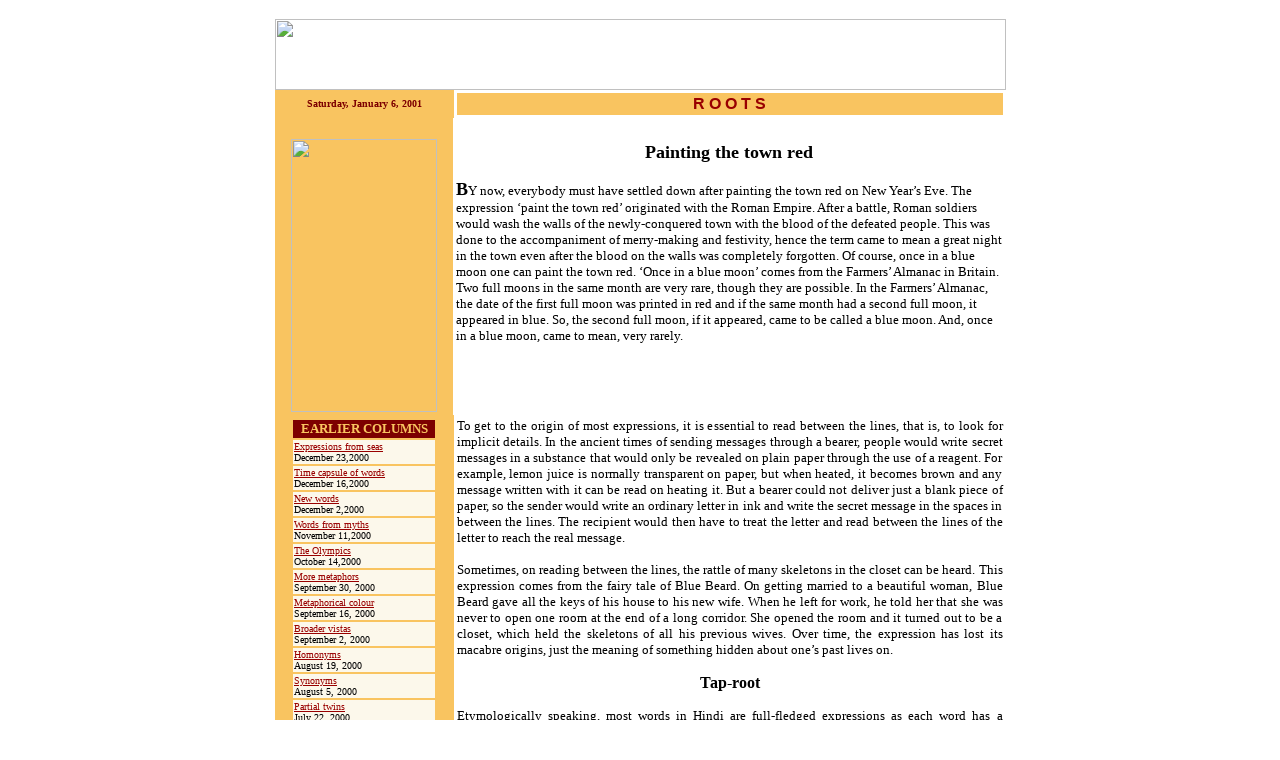

--- FILE ---
content_type: text/html
request_url: https://www.tribuneindia.com/2001/20010106/windows/roots.htm
body_size: 13226
content:
<!DOCTYPE HTML PUBLIC "-//IETF//DTD HTML//EN">
<html>

<head>
<meta http-equiv="Content-Type"
content="text/html; charset=iso-8859-1">
<meta name="GENERATOR" content="Microsoft FrontPage 4.0">
<title>The Tribune - Windows - Roots</title>
</head>

<body bgcolor="#FFFFFF" link="#990000" vlink="#E7B150"
alink="#FFCACA">
<div align="center"><center>

<table border="0" cellpadding="0" cellspacing="0" width="731">
    <tr>
        <td><a name="top"><font size="1"><br>
        </font></a><map name="FPMap0">
          <area href="index.htm" shape="rect" coords="12, 14, 276, 55">
          <area href="http://www.tribuneindia.com" shape="rect" coords="548, 27, 706, 50"></map><img src="../../graphics/win-mast.gif" border="0" usemap="#FPMap0" width="731" height="71"></td>
    </tr>
</table>
</center></div><div align="center"><center>

<table border="0" cellpadding="3" cellspacing="0" width="731">
    <tr>
        <td align="center" width="174" bgcolor="#F9C460"><font
        color="#7D0000" size="1" face="Verdana"><strong>Saturday, January 6,
          2001</strong></font></td>
        <td align="center" valign="top" width="546"><table
        border="0" cellspacing="1" width="100%" bgcolor="#F9C460">
            <tr>
                <td align="center" width="100%"><font
                color="#990000" face="Arial"><strong>R O O T S</strong></font></td>
            </tr>
        </table>
        </td>
    </tr>
</table>
</center></div><div align="center"><center>

<table border="0" cellpadding="3" cellspacing="0" width="731">
    <tr>
        <td align="center" valign="top" width="173"
        bgcolor="#F9C460"><br>
          <map name="FPMap1">
          <area href="../../99dec25/saturday/regional.htm" shape="rect" coords="44, 258, 104, 270">
          <area href="cross.htm" shape="rect" coords="29, 208, 115, 221">
          <area href="stamp.htm" shape="rect" coords="34, 189, 114, 203">
          <area href="fact.htm" shape="rect" coords="39, 170, 106, 185">
          <area href="roots.htm" shape="rect" coords="48, 153, 97, 167">
          <area href="mail.htm" shape="rect" coords="42, 100, 103, 113">
          <area href="net.htm" shape="rect" coords="33, 82, 113, 95">
          <area href="estate.htm" shape="rect" coords="29, 64, 116, 77">
          <area href="music.htm" shape="rect" coords="31, 46, 114, 59">
          <area href="above.htm" shape="rect" coords="19, 27, 127, 41">
          <area href="stamp.htm" shape="rect" coords="34, 189, 114, 203">
          <area href="fact.htm" shape="rect" coords="39, 170, 106, 185">
          <area href="roots.htm" shape="rect" coords="48, 153, 97, 167">
          <area href="mail.htm" shape="rect" coords="42, 100, 103, 113">
          <area href="net.htm" shape="rect" coords="33, 82, 113, 95">
          <area href="estate.htm" shape="rect" coords="29, 64, 116, 77">
          <area href="music.htm" shape="rect" coords="31, 46, 114, 59">
          <area href="above.htm" shape="rect" coords="19, 27, 127, 41"></map><img rectangle=" (34,189) (114, 203)  stamp.htm" rectangle=" (39,170) (106, 185)  fact.htm" rectangle=" (48,153) (97, 167)  roots.htm" rectangle=" (42,100) (103, 113)  mail.htm" rectangle=" (33,82) (113, 95)  net.htm" rectangle=" (29,64) (116, 77)  estate.htm" rectangle=" (31,46) (114, 59)  music.htm" rectangle=" (19,27) (127, 41)  above.htm" rectangle=" (34,189) (114, 203)  stamp.htm" rectangle=" (39,170) (106, 185)  fact.htm" rectangle=" (48,153) (97, 167)  roots.htm" rectangle=" (42,100) (103, 113)  mail.htm" rectangle=" (33,82) (113, 95)  net.htm" rectangle=" (29,64) (116, 77)  estate.htm" rectangle=" (31,46) (114, 59)  music.htm" rectangle=" (19,27) (127, 41)  above.htm" src="../../graphics/w-links1.gif" border="0" usemap="#FPMap1" width="146" height="273"> 
        </td>
</center>
        <td valign="top" width="552"><b>
          <p ALIGN="CENTER"><font face="Verdana" size="4"><br>
          Painting the town red</font></p>
          <p ALIGN="left"><font face="Verdana" size="4">B</font></b><font size="2" face="Verdana">Y
          now, everybody must have settled down after painting the town red on
          New Year’s Eve. The expression ‘paint the town red’ originated
          with the Roman Empire. After a battle, Roman soldiers would wash the
          walls of the newly-conquered town with the blood of the defeated
          people. This was done to the accompaniment of merry-making and
          festivity, hence the term came to mean a great night in the town even
          after the blood on the walls was completely forgotten. Of course, once
          in a blue moon one can paint the town red. ‘Once in a blue moon’
          comes from the Farmers’ Almanac in Britain. Two full moons in the
          same month are very rare, though they are possible. In the Farmers’
          Almanac, the date of the first full moon was printed in red and if the
          same month had a second full moon, it appeared in blue. So, the second
          full moon, if it appeared, came to be called a blue moon. And, once in
          a blue moon, came to mean, very rarely.
          </font>
        </td>
    </tr>
</table>
</div><div align="center"><center>

<table border="0" cellpadding="3" cellspacing="0" width="731">
    <tr>
        <td align="center" valign="top" width="174"
        bgcolor="#F9C460"> <table border="0"
        width="146">
            <tr>
                <td align="center" width="100%" bgcolor="#7D0000"><font
                color="#F9C460" size="2" face="verdana"><b>EARLIER
                COLUMNS</b></font></td>
            </tr>
            <tr>
                <td bgcolor="#FCF8EB"><font face="Verdana" size="1"><a href="../../20001223/windows/roots.htm">
          Expressions from seas</a><br>
                  December 23,2000</font></td>
            </tr>
            <tr>
                <td bgcolor="#FCF8EB"><font face="Verdana" size="1"><a href="../../20001216/windows/roots.htm">Time
                  capsule of words</a><br>
                  December 16,2000</font></td>
            </tr>
            <tr>
                <td bgcolor="#FCF8EB"><font face="Verdana" size="1" color="#800000"><a href="../../20001202/windows/roots.htm">New
                  words</a><br>
                  </font><font face="Verdana" size="1">December 2,2000</font></td>
            </tr>
            <tr>
                <td bgcolor="#FCF8EB"><font face="Verdana" size="1"><a href="../../20001111/windows/roots.htm">
          Words from myths<br>
                  </a>November 11,2000</font></td>
            </tr>
            <tr>
                <td bgcolor="#FCF8EB"><font face="Verdana" size="1"><a href="../../20001014/windows/roots.htm">The Olympics<br>
                  </a>October 14,2000</font></td>
            </tr>
            <tr>
                <td bgcolor="#FCF8EB"><font face="Verdana" size="1"><a href="../../20000930/windows/roots.htm">More metaphors</a><br>
                  September 30, 2000</font></td>
            </tr>
            <tr>
                <td bgcolor="#FCF8EB"><font size="1"><a href="../../20000916/windows/roots.htm"><font face="Verdana">Metaphorical</font>
                  <font face="Verdana">colour</font></a><font face="Verdana"><br>
                  September 16, 2000</font></font></td>
            </tr>
            <tr>
                <td bgcolor="#FCF8EB"><font face="Verdana" size="1"><a href="../../20000902/windows/roots.htm" target="external">Broader
                  vistas</a><br>
                  September 2, 2000</font></td>
            </tr>
            <tr>
                <td bgcolor="#FCF8EB"><font face="Verdana" size="1"><a href="../../20000819/windows/roots.htm">Homonyms</a><br>
                  August 19, 2000</font></td>
            </tr>
            <tr>
                <td bgcolor="#FCF8EB"><font face="Verdana" size="1"><a href="../../20000805/windows/roots.htm">Synonyms</a><br>
                  August 5, 2000</font></td>
            </tr>
            <tr>
                <td bgcolor="#FCF8EB"><font face="Verdana" size="1"><a href="../../20000722/windows/roots.htm">Partial twins</a><br>
                  July 22, 2000</font></td>
            </tr>
            <tr>
                <td bgcolor="#FCF8EB"><font face="Verdana" size="1"><a href="../../20000708/windows/roots.htm">Language
                  growth</a><br>
                  July 8, 2000</font></td>
            </tr>
            <tr>
                <td bgcolor="#FCF8EB"><a href="../../20000624/windows/roots.htm"><font size="1" face="Verdana">Life-savers</font></a><font
                size="1" face="Verdana"><br>
                June 24, 2000</font></td>
            </tr>
            <tr>
                <td bgcolor="#FCF8EB"><a href="../../20000610/windows/roots.htm"><font size="1" face="Verdana">The
                law and Latin </font></a><font size="1"
                face="Verdana"><br>
                June 10, 2000</font></td>
            </tr>
            <tr>
                <td width="100%" bgcolor="#FCF8EB"><a href="../../20000527/windows/roots.htm"><font color="#7D0000" size="1"
                face="verdana">Vague words<br>
                </font></a><font color="#7D0000" size="1"
                face="verdana">May 27, 2000</font></td>
            </tr>
            <tr>
                <td width="100%" bgcolor="#FCF8EB"><a href="../../20000513/windows/roots.htm"><font color="#7D0000" size="1"
                face="verdana">Words from war<br>
                </font></a><font color="#7D0000" size="1"
                face="verdana">May 13, 2000</font></td>
            </tr>
        </table>
        </td>
        <td valign="top" width="551">
</center>
        <font FACE="Palatino" SIZE="2"></font>
        <font FACE="Palatino" SIZE="2" COLOR="#ff000f"></font>
        <p ALIGN="JUSTIFY">
        <font size="2" face="Verdana">To get to the origin of most expressions,
        it is essential to read between the lines, that is, to look for implicit
        details. In the ancient times of sending messages through a bearer,
        people would write secret messages in a substance that would only be
        revealed on plain paper through the use of a reagent. For example, lemon
        juice is normally transparent on paper, but when heated, it becomes
        brown and any message written with it can be read on heating it. But a
        bearer could not deliver just a blank piece of paper, so the sender
        would write an ordinary letter in ink and write the secret message in
        the spaces in between the lines. The recipient would then have to treat
        the letter and read between the lines of the letter to reach the real
        message.</font></p>
        <p ALIGN="JUSTIFY"><font size="2" face="Verdana">Sometimes, on reading
        between the lines, the rattle of many skeletons in the closet can be
        heard. This expression comes from the fairy tale of Blue Beard. On
        getting married to a beautiful woman, Blue Beard gave all the keys of
        his house to his new wife. When he left for work, he told her that she
        was never to open one room at the end of a long corridor. She opened the
        room and it turned out to be a closet, which held the skeletons of all
        his previous wives. Over time, the expression has lost its macabre
        origins, just the meaning of something hidden about one’s past lives
        on.</font></p>
        <b>
        <p ALIGN="CENTER"><font face="Verdana" size="3">Tap-root</font></p>
        </b>
        <p ALIGN="JUSTIFY"><font size="2" face="Verdana">Etymologically
        speaking, most words in Hindi are full-fledged expressions as each word
        has a complete etymological explanation. The etymological sense may not
        be present in the mind of the everyday user, but the initial coinage has
        a tale to it. If the various synonyms of a word are taken into account,
        all that was in the mind of the first users about the concept can be
        recovered. For instance, gold is <i>hema, ayas</i>, as it is attractive;
        <i>hiranyam, hatakam</i>, as it is yellow; <i>loham</i>, as it is red; <i>candra,
        kanak</i>, as it is shining; <i>amratam</i>, as it is indestructible; <i>kanchana,</i>
        as it is fresh in colour; and <i>jatarupa</i>, as it is ornamental.</font></p>
        <p align="right"><b><font size="2" face="Verdana">— Deepti</font></b>
        <b><font size="2"><br>
        </font></b>
        </td>
    </tr>
</table>
</div><div align="center"><center>

<table border="0" cellpadding="3" cellspacing="0" width="731">
    <tr>
        <td align="center" valign="bottom" width="174"
        bgcolor="#F9C460"><a href="http://www.tribuneindia.com"><img
        src="../../graphics/home.gif" border="0" width="45"
        height="43"></a></td>
        <td valign="top" width="551">
        <a href="#top"><font color="#804040" size="1" face="Verdana"><strong><br>
        </strong></font>
        <img src="../../graphics/top.gif"
        align="right" border="0" hspace="2" vspace="2" width="35"
        height="35">
        </a></td>
    </tr>
</table>
</center></div>
<Script Language='Javascript'>
<!--
//-->
</Script></body>
</html>
